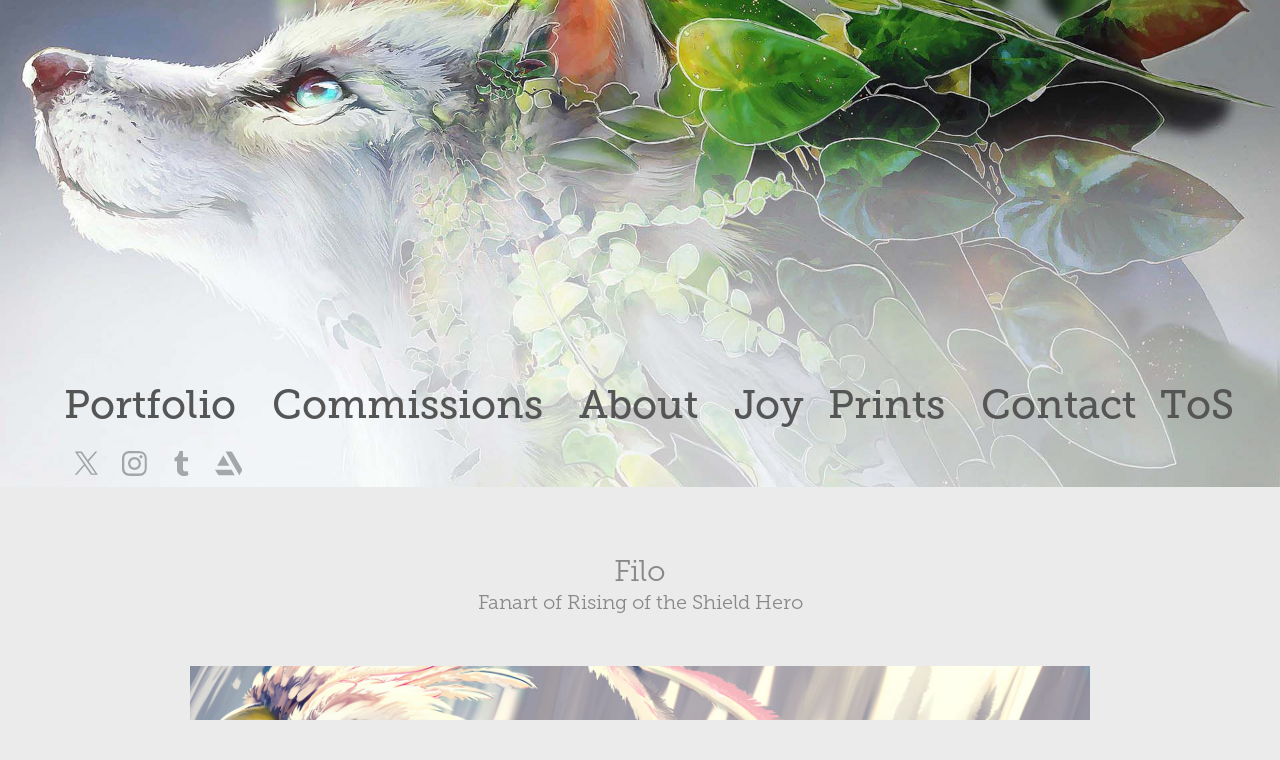

--- FILE ---
content_type: text/plain
request_url: https://www.google-analytics.com/j/collect?v=1&_v=j102&a=481254019&t=pageview&_s=1&dl=https%3A%2F%2Ffluttiart.com%2Ffilo&ul=en-us%40posix&dt=FluttiArt%20-%20Filo&sr=1280x720&vp=1280x720&_u=IEBAAEABAAAAACAAI~&jid=984723826&gjid=1150565061&cid=1245791455.1769213701&tid=UA-49429615-3&_gid=389929039.1769213701&_r=1&_slc=1&z=1807565878
body_size: -450
content:
2,cG-18Q5E2HD10